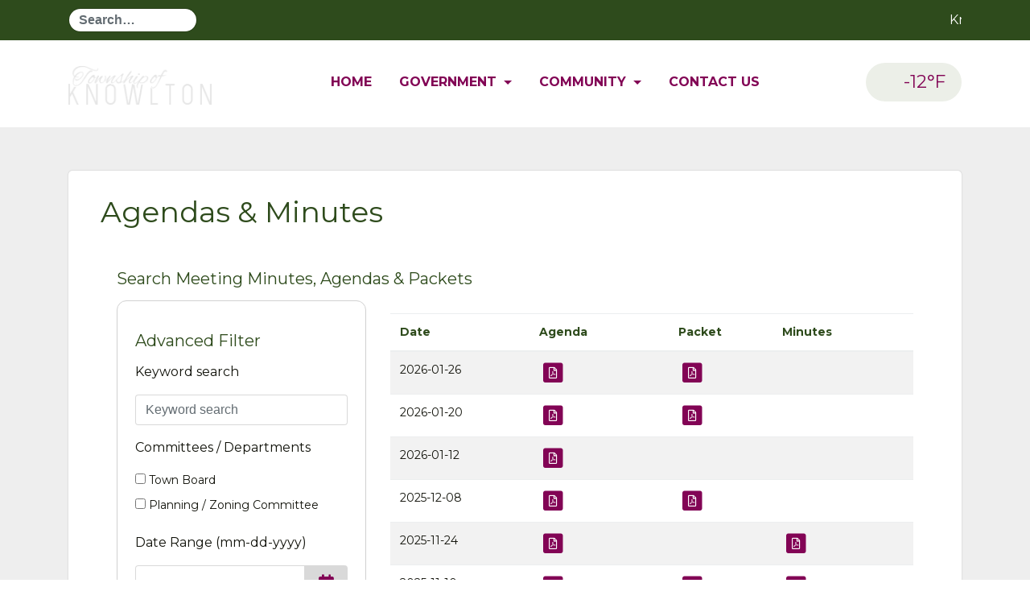

--- FILE ---
content_type: text/html; charset=UTF-8
request_url: https://townofknowltonwi.us/agendas-minutes/
body_size: 15018
content:
<!DOCTYPE html>
<html lang="en-US">
<head>
	<meta charset="UTF-8">
	<meta http-equiv="X-UA-Compatible" content="IE=edge">
	<meta name="viewport" content="width=device-width, initial-scale=1">
	<meta name="mobile-web-app-capable" content="yes">
	<meta name="apple-mobile-web-app-capable" content="yes">
	<meta name="apple-mobile-web-app-title"
	      content="Township of Knowlton - Mosinee, Wisconsin">
	<link rel="profile" href="https://gmpg.org/xfn/11">
	<link rel="pingback" href="https://townofknowltonwi.us/xmlrpc.php">
	<meta name='robots' content='index, follow, max-image-preview:large, max-snippet:-1, max-video-preview:-1' />

	<!-- This site is optimized with the Yoast SEO plugin v26.6 - https://yoast.com/wordpress/plugins/seo/ -->
	<title>Agendas &amp; Minutes - Township of Knowlton</title>
<link data-rocket-prefetch href="https://cdnjs.cloudflare.com" rel="dns-prefetch">
<link data-rocket-prefetch href="https://use.fontawesome.com" rel="dns-prefetch">
<link data-rocket-prefetch href="https://cdn.jsdelivr.net" rel="dns-prefetch">
<link data-rocket-prefetch href="https://www.googletagmanager.com" rel="dns-prefetch">
<link data-rocket-prefetch href="https://cdn.townweb.com" rel="dns-prefetch">
<link data-rocket-prefetch href="https://files.heygov.com" rel="dns-prefetch">
<link data-rocket-prefetch href="https://cdn.userway.org" rel="dns-prefetch"><link rel="preload" data-rocket-preload as="image" href="https://cdn.townweb.com/townofknowltonwi.us/wp-content/uploads/2021/01/knowlton2.png" imagesrcset="https://cdn.townweb.com/townofknowltonwi.us/wp-content/uploads/2021/01/knowlton2.png 1711w, https://cdn.townweb.com/townofknowltonwi.us/wp-content/uploads/2021/01/knowlton2-300x81.png 300w, https://cdn.townweb.com/townofknowltonwi.us/wp-content/uploads/2021/01/knowlton2-1024x276.png 1024w, https://cdn.townweb.com/townofknowltonwi.us/wp-content/uploads/2021/01/knowlton2-768x207.png 768w, https://cdn.townweb.com/townofknowltonwi.us/wp-content/uploads/2021/01/knowlton2-1536x415.png 1536w" imagesizes="(max-width: 1711px) 100vw, 1711px" fetchpriority="high">
	<link rel="canonical" href="https://townofknowltonwi.us/agendas-minutes/" />
	<meta property="og:locale" content="en_US" />
	<meta property="og:type" content="article" />
	<meta property="og:title" content="Agendas &amp; Minutes - Township of Knowlton" />
	<meta property="og:url" content="https://townofknowltonwi.us/agendas-minutes/" />
	<meta property="og:site_name" content="Township of Knowlton" />
	<meta property="article:modified_time" content="2024-11-25T16:16:25+00:00" />
	<meta name="twitter:card" content="summary_large_image" />
	<script type="application/ld+json" class="yoast-schema-graph">{"@context":"https://schema.org","@graph":[{"@type":"WebPage","@id":"https://townofknowltonwi.us/agendas-minutes/","url":"https://townofknowltonwi.us/agendas-minutes/","name":"Agendas & Minutes - Township of Knowlton","isPartOf":{"@id":"https://townofknowltonwi.us/#website"},"datePublished":"2024-11-25T16:07:18+00:00","dateModified":"2024-11-25T16:16:25+00:00","breadcrumb":{"@id":"https://townofknowltonwi.us/agendas-minutes/#breadcrumb"},"inLanguage":"en-US","potentialAction":[{"@type":"ReadAction","target":["https://townofknowltonwi.us/agendas-minutes/"]}]},{"@type":"BreadcrumbList","@id":"https://townofknowltonwi.us/agendas-minutes/#breadcrumb","itemListElement":[{"@type":"ListItem","position":1,"name":"Home","item":"https://townofknowltonwi.us/"},{"@type":"ListItem","position":2,"name":"Agendas &#038; Minutes"}]},{"@type":"WebSite","@id":"https://townofknowltonwi.us/#website","url":"https://townofknowltonwi.us/","name":"Township of Knowlton","description":"Mosinee, Wisconsin","publisher":{"@id":"https://townofknowltonwi.us/#organization"},"potentialAction":[{"@type":"SearchAction","target":{"@type":"EntryPoint","urlTemplate":"https://townofknowltonwi.us/?s={search_term_string}"},"query-input":{"@type":"PropertyValueSpecification","valueRequired":true,"valueName":"search_term_string"}}],"inLanguage":"en-US"},{"@type":"Organization","@id":"https://townofknowltonwi.us/#organization","name":"Township of Knowlton","url":"https://townofknowltonwi.us/","logo":{"@type":"ImageObject","inLanguage":"en-US","@id":"https://townofknowltonwi.us/#/schema/logo/image/","url":"https://cdn.townweb.com/townofknowltonwi.us/wp-content/uploads/2021/01/knowlton2.png","contentUrl":"https://cdn.townweb.com/townofknowltonwi.us/wp-content/uploads/2021/01/knowlton2.png","width":1711,"height":462,"caption":"Township of Knowlton"},"image":{"@id":"https://townofknowltonwi.us/#/schema/logo/image/"}}]}</script>
	<!-- / Yoast SEO plugin. -->


<link rel='dns-prefetch' href='//cdn.jsdelivr.net' />
<link rel='dns-prefetch' href='//cdnjs.cloudflare.com' />
<link rel='dns-prefetch' href='//use.fontawesome.com' />

<link rel="alternate" title="oEmbed (JSON)" type="application/json+oembed" href="https://townofknowltonwi.us/wp-json/oembed/1.0/embed?url=https%3A%2F%2Ftownofknowltonwi.us%2Fagendas-minutes%2F" />
<link rel="alternate" title="oEmbed (XML)" type="text/xml+oembed" href="https://townofknowltonwi.us/wp-json/oembed/1.0/embed?url=https%3A%2F%2Ftownofknowltonwi.us%2Fagendas-minutes%2F&#038;format=xml" />
<style id='wp-img-auto-sizes-contain-inline-css' type='text/css'>
img:is([sizes=auto i],[sizes^="auto," i]){contain-intrinsic-size:3000px 1500px}
/*# sourceURL=wp-img-auto-sizes-contain-inline-css */
</style>
<link rel='stylesheet' id='tw-alerts-styles-css' href='https://townofknowltonwi.us/wp-content/plugins/tw-alerts/assets/css/tw-alerts-style.css?ver=96d199ed9ea1824dc0d18b8dbb11c811' type='text/css' media='all' />
<style id='wp-emoji-styles-inline-css' type='text/css'>

	img.wp-smiley, img.emoji {
		display: inline !important;
		border: none !important;
		box-shadow: none !important;
		height: 1em !important;
		width: 1em !important;
		margin: 0 0.07em !important;
		vertical-align: -0.1em !important;
		background: none !important;
		padding: 0 !important;
	}
/*# sourceURL=wp-emoji-styles-inline-css */
</style>
<link rel='stylesheet' id='wp-block-library-css' href='https://townofknowltonwi.us/wp-includes/css/dist/block-library/style.min.css?ver=96d199ed9ea1824dc0d18b8dbb11c811' type='text/css' media='all' />
<style id='global-styles-inline-css' type='text/css'>
:root{--wp--preset--aspect-ratio--square: 1;--wp--preset--aspect-ratio--4-3: 4/3;--wp--preset--aspect-ratio--3-4: 3/4;--wp--preset--aspect-ratio--3-2: 3/2;--wp--preset--aspect-ratio--2-3: 2/3;--wp--preset--aspect-ratio--16-9: 16/9;--wp--preset--aspect-ratio--9-16: 9/16;--wp--preset--color--black: #000000;--wp--preset--color--cyan-bluish-gray: #abb8c3;--wp--preset--color--white: #ffffff;--wp--preset--color--pale-pink: #f78da7;--wp--preset--color--vivid-red: #cf2e2e;--wp--preset--color--luminous-vivid-orange: #ff6900;--wp--preset--color--luminous-vivid-amber: #fcb900;--wp--preset--color--light-green-cyan: #7bdcb5;--wp--preset--color--vivid-green-cyan: #00d084;--wp--preset--color--pale-cyan-blue: #8ed1fc;--wp--preset--color--vivid-cyan-blue: #0693e3;--wp--preset--color--vivid-purple: #9b51e0;--wp--preset--gradient--vivid-cyan-blue-to-vivid-purple: linear-gradient(135deg,rgb(6,147,227) 0%,rgb(155,81,224) 100%);--wp--preset--gradient--light-green-cyan-to-vivid-green-cyan: linear-gradient(135deg,rgb(122,220,180) 0%,rgb(0,208,130) 100%);--wp--preset--gradient--luminous-vivid-amber-to-luminous-vivid-orange: linear-gradient(135deg,rgb(252,185,0) 0%,rgb(255,105,0) 100%);--wp--preset--gradient--luminous-vivid-orange-to-vivid-red: linear-gradient(135deg,rgb(255,105,0) 0%,rgb(207,46,46) 100%);--wp--preset--gradient--very-light-gray-to-cyan-bluish-gray: linear-gradient(135deg,rgb(238,238,238) 0%,rgb(169,184,195) 100%);--wp--preset--gradient--cool-to-warm-spectrum: linear-gradient(135deg,rgb(74,234,220) 0%,rgb(151,120,209) 20%,rgb(207,42,186) 40%,rgb(238,44,130) 60%,rgb(251,105,98) 80%,rgb(254,248,76) 100%);--wp--preset--gradient--blush-light-purple: linear-gradient(135deg,rgb(255,206,236) 0%,rgb(152,150,240) 100%);--wp--preset--gradient--blush-bordeaux: linear-gradient(135deg,rgb(254,205,165) 0%,rgb(254,45,45) 50%,rgb(107,0,62) 100%);--wp--preset--gradient--luminous-dusk: linear-gradient(135deg,rgb(255,203,112) 0%,rgb(199,81,192) 50%,rgb(65,88,208) 100%);--wp--preset--gradient--pale-ocean: linear-gradient(135deg,rgb(255,245,203) 0%,rgb(182,227,212) 50%,rgb(51,167,181) 100%);--wp--preset--gradient--electric-grass: linear-gradient(135deg,rgb(202,248,128) 0%,rgb(113,206,126) 100%);--wp--preset--gradient--midnight: linear-gradient(135deg,rgb(2,3,129) 0%,rgb(40,116,252) 100%);--wp--preset--font-size--small: 13px;--wp--preset--font-size--medium: 20px;--wp--preset--font-size--large: 36px;--wp--preset--font-size--x-large: 42px;--wp--preset--spacing--20: 0.44rem;--wp--preset--spacing--30: 0.67rem;--wp--preset--spacing--40: 1rem;--wp--preset--spacing--50: 1.5rem;--wp--preset--spacing--60: 2.25rem;--wp--preset--spacing--70: 3.38rem;--wp--preset--spacing--80: 5.06rem;--wp--preset--shadow--natural: 6px 6px 9px rgba(0, 0, 0, 0.2);--wp--preset--shadow--deep: 12px 12px 50px rgba(0, 0, 0, 0.4);--wp--preset--shadow--sharp: 6px 6px 0px rgba(0, 0, 0, 0.2);--wp--preset--shadow--outlined: 6px 6px 0px -3px rgb(255, 255, 255), 6px 6px rgb(0, 0, 0);--wp--preset--shadow--crisp: 6px 6px 0px rgb(0, 0, 0);}:where(.is-layout-flex){gap: 0.5em;}:where(.is-layout-grid){gap: 0.5em;}body .is-layout-flex{display: flex;}.is-layout-flex{flex-wrap: wrap;align-items: center;}.is-layout-flex > :is(*, div){margin: 0;}body .is-layout-grid{display: grid;}.is-layout-grid > :is(*, div){margin: 0;}:where(.wp-block-columns.is-layout-flex){gap: 2em;}:where(.wp-block-columns.is-layout-grid){gap: 2em;}:where(.wp-block-post-template.is-layout-flex){gap: 1.25em;}:where(.wp-block-post-template.is-layout-grid){gap: 1.25em;}.has-black-color{color: var(--wp--preset--color--black) !important;}.has-cyan-bluish-gray-color{color: var(--wp--preset--color--cyan-bluish-gray) !important;}.has-white-color{color: var(--wp--preset--color--white) !important;}.has-pale-pink-color{color: var(--wp--preset--color--pale-pink) !important;}.has-vivid-red-color{color: var(--wp--preset--color--vivid-red) !important;}.has-luminous-vivid-orange-color{color: var(--wp--preset--color--luminous-vivid-orange) !important;}.has-luminous-vivid-amber-color{color: var(--wp--preset--color--luminous-vivid-amber) !important;}.has-light-green-cyan-color{color: var(--wp--preset--color--light-green-cyan) !important;}.has-vivid-green-cyan-color{color: var(--wp--preset--color--vivid-green-cyan) !important;}.has-pale-cyan-blue-color{color: var(--wp--preset--color--pale-cyan-blue) !important;}.has-vivid-cyan-blue-color{color: var(--wp--preset--color--vivid-cyan-blue) !important;}.has-vivid-purple-color{color: var(--wp--preset--color--vivid-purple) !important;}.has-black-background-color{background-color: var(--wp--preset--color--black) !important;}.has-cyan-bluish-gray-background-color{background-color: var(--wp--preset--color--cyan-bluish-gray) !important;}.has-white-background-color{background-color: var(--wp--preset--color--white) !important;}.has-pale-pink-background-color{background-color: var(--wp--preset--color--pale-pink) !important;}.has-vivid-red-background-color{background-color: var(--wp--preset--color--vivid-red) !important;}.has-luminous-vivid-orange-background-color{background-color: var(--wp--preset--color--luminous-vivid-orange) !important;}.has-luminous-vivid-amber-background-color{background-color: var(--wp--preset--color--luminous-vivid-amber) !important;}.has-light-green-cyan-background-color{background-color: var(--wp--preset--color--light-green-cyan) !important;}.has-vivid-green-cyan-background-color{background-color: var(--wp--preset--color--vivid-green-cyan) !important;}.has-pale-cyan-blue-background-color{background-color: var(--wp--preset--color--pale-cyan-blue) !important;}.has-vivid-cyan-blue-background-color{background-color: var(--wp--preset--color--vivid-cyan-blue) !important;}.has-vivid-purple-background-color{background-color: var(--wp--preset--color--vivid-purple) !important;}.has-black-border-color{border-color: var(--wp--preset--color--black) !important;}.has-cyan-bluish-gray-border-color{border-color: var(--wp--preset--color--cyan-bluish-gray) !important;}.has-white-border-color{border-color: var(--wp--preset--color--white) !important;}.has-pale-pink-border-color{border-color: var(--wp--preset--color--pale-pink) !important;}.has-vivid-red-border-color{border-color: var(--wp--preset--color--vivid-red) !important;}.has-luminous-vivid-orange-border-color{border-color: var(--wp--preset--color--luminous-vivid-orange) !important;}.has-luminous-vivid-amber-border-color{border-color: var(--wp--preset--color--luminous-vivid-amber) !important;}.has-light-green-cyan-border-color{border-color: var(--wp--preset--color--light-green-cyan) !important;}.has-vivid-green-cyan-border-color{border-color: var(--wp--preset--color--vivid-green-cyan) !important;}.has-pale-cyan-blue-border-color{border-color: var(--wp--preset--color--pale-cyan-blue) !important;}.has-vivid-cyan-blue-border-color{border-color: var(--wp--preset--color--vivid-cyan-blue) !important;}.has-vivid-purple-border-color{border-color: var(--wp--preset--color--vivid-purple) !important;}.has-vivid-cyan-blue-to-vivid-purple-gradient-background{background: var(--wp--preset--gradient--vivid-cyan-blue-to-vivid-purple) !important;}.has-light-green-cyan-to-vivid-green-cyan-gradient-background{background: var(--wp--preset--gradient--light-green-cyan-to-vivid-green-cyan) !important;}.has-luminous-vivid-amber-to-luminous-vivid-orange-gradient-background{background: var(--wp--preset--gradient--luminous-vivid-amber-to-luminous-vivid-orange) !important;}.has-luminous-vivid-orange-to-vivid-red-gradient-background{background: var(--wp--preset--gradient--luminous-vivid-orange-to-vivid-red) !important;}.has-very-light-gray-to-cyan-bluish-gray-gradient-background{background: var(--wp--preset--gradient--very-light-gray-to-cyan-bluish-gray) !important;}.has-cool-to-warm-spectrum-gradient-background{background: var(--wp--preset--gradient--cool-to-warm-spectrum) !important;}.has-blush-light-purple-gradient-background{background: var(--wp--preset--gradient--blush-light-purple) !important;}.has-blush-bordeaux-gradient-background{background: var(--wp--preset--gradient--blush-bordeaux) !important;}.has-luminous-dusk-gradient-background{background: var(--wp--preset--gradient--luminous-dusk) !important;}.has-pale-ocean-gradient-background{background: var(--wp--preset--gradient--pale-ocean) !important;}.has-electric-grass-gradient-background{background: var(--wp--preset--gradient--electric-grass) !important;}.has-midnight-gradient-background{background: var(--wp--preset--gradient--midnight) !important;}.has-small-font-size{font-size: var(--wp--preset--font-size--small) !important;}.has-medium-font-size{font-size: var(--wp--preset--font-size--medium) !important;}.has-large-font-size{font-size: var(--wp--preset--font-size--large) !important;}.has-x-large-font-size{font-size: var(--wp--preset--font-size--x-large) !important;}
/*# sourceURL=global-styles-inline-css */
</style>

<style id='classic-theme-styles-inline-css' type='text/css'>
/*! This file is auto-generated */
.wp-block-button__link{color:#fff;background-color:#32373c;border-radius:9999px;box-shadow:none;text-decoration:none;padding:calc(.667em + 2px) calc(1.333em + 2px);font-size:1.125em}.wp-block-file__button{background:#32373c;color:#fff;text-decoration:none}
/*# sourceURL=/wp-includes/css/classic-themes.min.css */
</style>
<link rel='stylesheet' id='fl-builder-layout-10219-css' href='https://townofknowltonwi.us/wp-content/uploads/bb-plugin/cache/10219-layout.css?ver=f4219c59cf27d6b4d61f74b1998c3c87' type='text/css' media='all' />
<link rel='stylesheet' id='heygov-site-css' href='https://townofknowltonwi.us/wp-content/plugins/heygov/assets/css/heygov-site.css?ver=1.7.1' type='text/css' media='all' />
<link rel='stylesheet' id='meeting-site-css-css' href='https://townofknowltonwi.us/wp-content/plugins/tw-meeting-repository/assets/css/twd-meeting-style.css?ver=2.0.1' type='text/css' media='all' />
<link rel='stylesheet' id='datetime-css-css' href='https://townofknowltonwi.us/wp-content/plugins/tw-meeting-repository/assets/vendor/accdc/calendar-styles.css?ver=2.0.1' type='text/css' media='all' />
<link rel='stylesheet' id='twd-subscriber-notification-css' href='https://townofknowltonwi.us/wp-content/plugins/tw-subscriber-notifications/assets/css/twd-subscriber-notification.css?ver=96d199ed9ea1824dc0d18b8dbb11c811' type='text/css' media='all' />
<link rel='stylesheet' id='understrap-styles-css' href='https://townofknowltonwi.us/wp-content/themes/twt2019/css/theme.min.css?ver=1.1.8' type='text/css' media='all' />
<link rel='stylesheet' id='owl-carousel-styles-css' href='https://cdnjs.cloudflare.com/ajax/libs/OwlCarousel2/2.3.4/assets/owl.carousel.min.css?ver=96d199ed9ea1824dc0d18b8dbb11c811' type='text/css' media='all' />
<link rel='stylesheet' id='bfa-font-awesome-css' href='https://use.fontawesome.com/releases/v5.15.4/css/all.css?ver=2.0.3' type='text/css' media='all' />
<link rel='stylesheet' id='bfa-font-awesome-v4-shim-css' href='https://use.fontawesome.com/releases/v5.15.4/css/v4-shims.css?ver=2.0.3' type='text/css' media='all' />
<style id='bfa-font-awesome-v4-shim-inline-css' type='text/css'>

			@font-face {
				font-family: 'FontAwesome';
				src: url('https://use.fontawesome.com/releases/v5.15.4/webfonts/fa-brands-400.eot'),
				url('https://use.fontawesome.com/releases/v5.15.4/webfonts/fa-brands-400.eot?#iefix') format('embedded-opentype'),
				url('https://use.fontawesome.com/releases/v5.15.4/webfonts/fa-brands-400.woff2') format('woff2'),
				url('https://use.fontawesome.com/releases/v5.15.4/webfonts/fa-brands-400.woff') format('woff'),
				url('https://use.fontawesome.com/releases/v5.15.4/webfonts/fa-brands-400.ttf') format('truetype'),
				url('https://use.fontawesome.com/releases/v5.15.4/webfonts/fa-brands-400.svg#fontawesome') format('svg');
			}

			@font-face {
				font-family: 'FontAwesome';
				src: url('https://use.fontawesome.com/releases/v5.15.4/webfonts/fa-solid-900.eot'),
				url('https://use.fontawesome.com/releases/v5.15.4/webfonts/fa-solid-900.eot?#iefix') format('embedded-opentype'),
				url('https://use.fontawesome.com/releases/v5.15.4/webfonts/fa-solid-900.woff2') format('woff2'),
				url('https://use.fontawesome.com/releases/v5.15.4/webfonts/fa-solid-900.woff') format('woff'),
				url('https://use.fontawesome.com/releases/v5.15.4/webfonts/fa-solid-900.ttf') format('truetype'),
				url('https://use.fontawesome.com/releases/v5.15.4/webfonts/fa-solid-900.svg#fontawesome') format('svg');
			}

			@font-face {
				font-family: 'FontAwesome';
				src: url('https://use.fontawesome.com/releases/v5.15.4/webfonts/fa-regular-400.eot'),
				url('https://use.fontawesome.com/releases/v5.15.4/webfonts/fa-regular-400.eot?#iefix') format('embedded-opentype'),
				url('https://use.fontawesome.com/releases/v5.15.4/webfonts/fa-regular-400.woff2') format('woff2'),
				url('https://use.fontawesome.com/releases/v5.15.4/webfonts/fa-regular-400.woff') format('woff'),
				url('https://use.fontawesome.com/releases/v5.15.4/webfonts/fa-regular-400.ttf') format('truetype'),
				url('https://use.fontawesome.com/releases/v5.15.4/webfonts/fa-regular-400.svg#fontawesome') format('svg');
				unicode-range: U+F004-F005,U+F007,U+F017,U+F022,U+F024,U+F02E,U+F03E,U+F044,U+F057-F059,U+F06E,U+F070,U+F075,U+F07B-F07C,U+F080,U+F086,U+F089,U+F094,U+F09D,U+F0A0,U+F0A4-F0A7,U+F0C5,U+F0C7-F0C8,U+F0E0,U+F0EB,U+F0F3,U+F0F8,U+F0FE,U+F111,U+F118-F11A,U+F11C,U+F133,U+F144,U+F146,U+F14A,U+F14D-F14E,U+F150-F152,U+F15B-F15C,U+F164-F165,U+F185-F186,U+F191-F192,U+F1AD,U+F1C1-F1C9,U+F1CD,U+F1D8,U+F1E3,U+F1EA,U+F1F6,U+F1F9,U+F20A,U+F247-F249,U+F24D,U+F254-F25B,U+F25D,U+F267,U+F271-F274,U+F279,U+F28B,U+F28D,U+F2B5-F2B6,U+F2B9,U+F2BB,U+F2BD,U+F2C1-F2C2,U+F2D0,U+F2D2,U+F2DC,U+F2ED,U+F328,U+F358-F35B,U+F3A5,U+F3D1,U+F410,U+F4AD;
			}
		
/*# sourceURL=bfa-font-awesome-v4-shim-inline-css */
</style>
<script type="text/javascript" src="https://townofknowltonwi.us/wp-includes/js/jquery/jquery.min.js?ver=3.7.1" id="jquery-core-js"></script>
<script type="text/javascript" src="https://townofknowltonwi.us/wp-includes/js/jquery/jquery-migrate.min.js?ver=3.4.1" id="jquery-migrate-js"></script>
<script type="text/javascript" src="https://townofknowltonwi.us/wp-content/plugins/tw-alerts/assets/js/tw-alerts-left-js.js?ver=96d199ed9ea1824dc0d18b8dbb11c811" id="tw-alerts-left-js-js"></script>
<script type="text/javascript" id="vuejs-js-extra">
/* <![CDATA[ */
var TwMeetingRepo = {"apiUrl":"https://townofknowltonwi.us/wp-json/","twRepoVisibleFields":{"title":0,"meeting_date":1,"agenda":1,"agenda_packet":1,"meeting_minutes":1,"audio":0,"video":0,"additional_documents":1,"notes":1},"perPage":"10"};
//# sourceURL=vuejs-js-extra
/* ]]> */
</script>
<script type="text/javascript" src="https://cdn.jsdelivr.net/npm/vue@2.5.22/dist/vue.min.js?ver=2.5.22" id="vuejs-js"></script>
<script type="text/javascript" src="https://townofknowltonwi.us/wp-content/plugins/tw-meeting-repository/assets/vendor/accdc/Acc.DC.API.js?ver=2.0.1" id="datetimejs-js"></script>
<script type="text/javascript" src="https://townofknowltonwi.us/wp-content/plugins/tw-meeting-repository/assets/vendor/accdc/calendar_generator.js?ver=2.0.1" id="datetime-calendar-js-js"></script>
<script type="text/javascript" src="https://townofknowltonwi.us/wp-content/plugins/tw-meeting-repository/assets/js/jquery.mask.min.js?ver=2.0.1" id="jquery-mask-js-js"></script>
<link rel="https://api.w.org/" href="https://townofknowltonwi.us/wp-json/" /><link rel="alternate" title="JSON" type="application/json" href="https://townofknowltonwi.us/wp-json/wp/v2/pages/10219" />
		<!-- GA Google Analytics @ https://m0n.co/ga -->
		<script async src="https://www.googletagmanager.com/gtag/js?id=G-FCKHP990Z8"></script>
		<script>
			window.dataLayer = window.dataLayer || [];
			function gtag(){dataLayer.push(arguments);}
			gtag('js', new Date());
			gtag('config', 'G-FCKHP990Z8');
		</script>

	
	<style id="tw-custom-css" type="text/css">
	@media screen and (min-width: 992px) {
	  html {
	    font-size: 16px;
	  }
	  body {
	    color: #11120a;
	    	  }
		h2 {
	     font-size: 36px;
	  }
		h3, .homepage-events h3, .homepage-subscribe h3, .homepage-posts h3, .homepage-content h3, .footer-main h3 {
	     font-size: 36px;
	  }
	}

	@media screen and (max-width: 991px) {
	  html {
	    font-size: 16px;
	  }
	  body {
	    color: #11120a;
	    	  }
		h2 {
	     font-size: 36px;
	  }
		h3, .homepage-events h3, .homepage-subscribe h3, .homepage-posts h3, .homepage-content h3, .footer-main h3 {
	     font-size: 36px;
	  }
	}

	@media screen and (max-width: 767px) {
	  html {
	    font-size: 16px;
	  }
	  body {
	    color: #11120a;
	    	  }
		h2 {
	    font-size: 36px;
	  }
	  h3, .homepage-events h3, .homepage-subscribe h3, .homepage-posts h3, .homepage-content h3, .footer-main h3 {
	    font-size: 36px;
	  }
	}
  .homepage-intro {
    background-attachment: fixed;
		background-position-x: center;
		background-position-y: top;
  }

		.homepage-menu {
		background-color: rgba(0,0,0,0);
					background: -moz-linear-gradient(top, rgba(0,0,0,0), #222222);
			background: -webkit-linear-gradient(top, rgba(0,0,0,0), #222222);
			background: linear-gradient(to bottom, rgba(0,0,0,0), #222222);
			filter: progid:DXImageTransform.Microsoft.gradient( startColorstr='rgba(0,0,0,0)', endColorstr='#222222',GradientType=0 );
			}

      .homepage-intro {
      background-image: url(https://cdn.townweb.com/townofknowltonwi.us/wp-content/uploads/2021/01/cropped-pexels-mabel-amber-133682-scaled-2.jpg);
    }
  
  .header-main, .homepage-intro {
    background-color: #2e4b1c;
  }
	.homepage-posts .article-thumbnail, .homepage-events .article-thumbnail{
		background-color: #2e4b1c;
	}
	.tw_alerts_header{
		background-color: #2e4b1c;
	}
	.static-menu-btn i{
		color: #2e4b1c;
	}

  .header-main:before, .homepage-intro:before {
    opacity: 0.2;
  }

	@media (min-width:768px) {
	  .header-main .navbar-nav .nav-link {
	    font-size: 1rem;
	  }
	}

  h1, h2, h3, h4, h5, h6,
  th, dt, strong, a {
    color: #2e4b1c;
  }
  a:hover, .homepage-events .events-calendar .event-item .entry-meta {
    color: #820455;
  }
	.homepage-side-menu li a i, .back-to-top i{
		background: #ecefe8;;
		color: #820455;
	}
	.homepage-events .events-calendar .events-table td.current-day{
		background: #820455;
	}
	.owl-dots .active{
		background: #820455 !important;
	}

  .header-main .menu-show,
  .header-main .logo .navbar-brand,
  .header-main .navbar-nav .nav-link,
  .homepage-intro .city-badge .navbar-brand,
  .homepage-intro .homepage-widgets .widget,
  .homepage-intro .homepage-widgets .widget .widget-title,
  .homepage-intro .homepage-widgets .widget_tw-weather .nav .nav-link,
  .homepage-intro .homepage-widgets .widget_tw-weather .today {
    color: blank;
  }

  .header-main .header-widgets .widget_search input {
    background: #ecefe8;
		border-color: #ecefe8;
  }

	.header-main .header-widgets .widget_search input::placeholder {
  	color: #2e4b1c !important;
  	opacity: 1; /* Firefox */
	}
  .header-main .header-widgets .widget,
  .header-main .header-widgets .widget_search input:focus {
    background-color: #ecefe8;
		border-color: #ecefe8;
  }

	.header-static-color .logo .navbar-brand, .header-static-color .navbar-nav .nav-link:focus, .navbar-nav .menu-hide .nav-link:focus, .header-static-color .navbar-nav .nav-link{
		color: #820455;
	}

	.header-static-color{
		background: #fff;
		background-color: #ffffff;
	}

  .btn-primary {
    border-color: #820455;
  }
  .homepage-posts .posts-navigation li.active, .btn-primary {
    background-color: #820455;
  }
  </style>

  
	<link rel="icon" href="https://cdn.townweb.com/townofknowltonwi.us/wp-content/uploads/2016/11/cropped-favicon-1-32x32.png" sizes="32x32" />
<link rel="icon" href="https://cdn.townweb.com/townofknowltonwi.us/wp-content/uploads/2016/11/cropped-favicon-1-192x192.png" sizes="192x192" />
<link rel="apple-touch-icon" href="https://cdn.townweb.com/townofknowltonwi.us/wp-content/uploads/2016/11/cropped-favicon-1-180x180.png" />
<meta name="msapplication-TileImage" content="https://cdn.townweb.com/townofknowltonwi.us/wp-content/uploads/2016/11/cropped-favicon-1-270x270.png" />
		<style type="text/css" id="wp-custom-css">
			.tooltip strong{
	color:white;
}
 .menu-position-top .homepage-intro {
padding-top: 10rem;
}
.homepage-intro .city-badge {
padding-top: 5rem;
padding-bottom: 5rem;
}
.homepage-intro .city-badge img {
max-width:450px
}
a:link{
	color: #820455;
}		</style>
		<style id="kirki-inline-styles">.header-main .dropdown-menu .nav-link{color:#ffffff !important;}.header-main .dropdown-menu{background:#2e4b1c;}.header-main .dropdown-submenu .dropdown-menu{background:#2e4b1c !important;}#homepage-nav .menu-item{color:#ffffff;}#homepage-nav .menu-item a{color:#ffffff;}.homepage-posts{background-color:#ffffff;}.homepage-post-items article .entry-wrap{background-color:#ecefe8;}.homepage-events .event-item .event-item-card{background-color:#ecefe8;}.homepage-post-items article{background-color:#ecefe8;}.homepage-events article{background-color:#ecefe8;}.homepage-posts h3{color:#2e4b1c;}.homepage-events{background-color:#ffffff;}.homepage-events .events-calendar{background-color:#ecefe8;}.homepage-events h3{color:#2e4b1c;}.homepage-content{background:#ffffff;}.homepage-content h2{color:#2e4b1c;}.homepage-content h3{color:#2e4b1c;}.homepage-content h4{color:#2e4b1c;}.footer-main{background:#ecefe8;}.footer-main h3{color:#2e4b1c;}.footer-main{color:#2e4b1c;}.homepage-subscribe{background:#ffffff;}.homepage-subscribe h3{color:#2e4b1c;}.homepage-subscribe .social-icons li a{color:#2e4b1c;}.homepage-subscribe .subscribe-button{background:#2e4b1c;}</style>				<style>
		.homepage-side-menu, .back-to-top{right: 14px;}
		</style>
					<style>
			.hide-logo .header-main .logo{
				opacity: 1;
				margin-left: initial;
			}
			.wrapper {
			    padding-top: 30px;
					background:#eee;
			}
		</style>
	<meta name="generator" content="WP Rocket 3.20.2" data-wpr-features="wpr_preconnect_external_domains wpr_oci wpr_desktop" /></head>

<body class="wp-singular page-template page-template-page-templates page-template-fullwidthpage page-template-page-templatesfullwidthpage-php page page-id-10219 wp-custom-logo wp-theme-twt2019  menu-position-top fl-builder fl-builder-2-9-4-2 fl-no-js group-blog">

			<div  class="tw_alerts_header">
			<div  class="container">
				<div  class="row">
											<div class="header-widgets  col-lg-2 col-md-3 col-sm-4 col-5">
							<div id="search-7" class="widget widget_search"><form method="get" id="searchform" action="https://townofknowltonwi.us/" role="search">
	<label class="assistive-text sr-only" for="s">Search</label>
	<div class="input-group">
		<input class="field form-control" id="s" name="s" type="search" placeholder="Search&hellip;">
		<span class="input-group-btn">
			<input class="submit btn btn-primary" id="searchsubmit" type="submit" value="Search">
	</span>
	</div>
</form>
</div>						</div>
					
					<div class="col-lg-10 col-md-12">
						<div class="scroll-lefts">
							
		          																	<p class="marquee">Knowlton Compost Site: The compost site accepts grass clippings, pine needles, leaves, small branches, NO large branches, logs or stumps and NO garbage. The site is approximately 2.5 miles east of Hwy. DB on Hwy. C on the North side, and open Wedesdays, Saturdays and Sundays from 9 am to 4 pm, 2nd week of April thru the 2nd week of November. </p>

															
							
						</div>
					</div>

									</div>
			</div>
		</div>
		<header  class="header-main  header-static-color">

    <div  class="container">

      <div  class="header-container">

        <div class="logo">
                      <a href="https://townofknowltonwi.us/" class="navbar-brand custom-logo-link" rel="home"><img width="1711" height="462" src="https://cdn.townweb.com/townofknowltonwi.us/wp-content/uploads/2021/01/knowlton2.png" class="img-responsive" alt="Township of Knowlton" decoding="async" fetchpriority="high" srcset="https://cdn.townweb.com/townofknowltonwi.us/wp-content/uploads/2021/01/knowlton2.png 1711w, https://cdn.townweb.com/townofknowltonwi.us/wp-content/uploads/2021/01/knowlton2-300x81.png 300w, https://cdn.townweb.com/townofknowltonwi.us/wp-content/uploads/2021/01/knowlton2-1024x276.png 1024w, https://cdn.townweb.com/townofknowltonwi.us/wp-content/uploads/2021/01/knowlton2-768x207.png 768w, https://cdn.townweb.com/townofknowltonwi.us/wp-content/uploads/2021/01/knowlton2-1536x415.png 1536w" sizes="(max-width: 1711px) 100vw, 1711px" /></a>                  </div>

        <div id="exCollapsingNavbar" class="navbar-toggleable-md exCollapsingNavbar"><ul id="main-menu" class="nav navbar-nav clearfix"><li id="menu-item-42" class="menu-item menu-item-type-post_type menu-item-object-page menu-item-home nav-item menu-item-42"><a title="Home" href="https://townofknowltonwi.us/" class="nav-link">Home</a></li>
<li id="menu-item-930" class="menu-item menu-item-type-post_type menu-item-object-page current-menu-ancestor current-menu-parent current_page_parent current_page_ancestor menu-item-has-children nav-item menu-item-930 dropdown"><a title="Government" href="#" data-toggle="dropdown" class="nav-link dropdown-toggle">Government <span class="caret"></span></a>
<ul class=" dropdown-menu" role="menu">
	<li id="menu-item-10227" class="menu-item menu-item-type-post_type menu-item-object-page current-menu-item page_item page-item-10219 current_page_item nav-item menu-item-10227 active"><a title="Agendas &#038; Minutes" href="https://townofknowltonwi.us/agendas-minutes/" class="nav-link">Agendas &#038; Minutes</a></li>
	<li id="menu-item-8798" class="menu-item menu-item-type-post_type menu-item-object-page nav-item menu-item-8798"><a title="Budget" href="https://townofknowltonwi.us/budget/" class="nav-link">Budget</a></li>
	<li id="menu-item-7857" class="menu-item menu-item-type-post_type menu-item-object-page nav-item menu-item-7857"><a title="Calendar" href="https://townofknowltonwi.us/calendar/" class="nav-link">Calendar</a></li>
	<li id="menu-item-7858" class="menu-item menu-item-type-post_type menu-item-object-page nav-item menu-item-7858"><a title="Election Information" href="https://townofknowltonwi.us/election-information/" class="nav-link">Election Information</a></li>
	<li id="menu-item-917" class="menu-item menu-item-type-post_type menu-item-object-page nav-item menu-item-917"><a title="News &#038; Notices" href="https://townofknowltonwi.us/news-and-notices/" class="nav-link">News &#038; Notices</a></li>
	<li id="menu-item-7860" class="menu-item menu-item-type-post_type menu-item-object-page nav-item menu-item-7860"><a title="Ordinances &#038; Resolutions" href="https://townofknowltonwi.us/ordinances-resolutions/" class="nav-link">Ordinances &#038; Resolutions</a></li>
	<li id="menu-item-8799" class="menu-item menu-item-type-post_type menu-item-object-page nav-item menu-item-8799"><a title="Planning &#038; Zoning Committee" href="https://townofknowltonwi.us/planning-zoning-committee/" class="nav-link">Planning &#038; Zoning Committee</a></li>
	<li id="menu-item-8800" class="menu-item menu-item-type-post_type menu-item-object-page nav-item menu-item-8800"><a title="Town Board" href="https://townofknowltonwi.us/town-board/" class="nav-link">Town Board</a></li>
</ul>
</li>
<li id="menu-item-7862" class="menu-item menu-item-type-post_type menu-item-object-page menu-item-has-children nav-item menu-item-7862 dropdown"><a title="Community" href="#" data-toggle="dropdown" class="nav-link dropdown-toggle">Community <span class="caret"></span></a>
<ul class=" dropdown-menu" role="menu">
	<li id="menu-item-8801" class="menu-item menu-item-type-post_type menu-item-object-page nav-item menu-item-8801"><a title="Dog License" href="https://townofknowltonwi.us/dog-license/" class="nav-link">Dog License</a></li>
	<li id="menu-item-7864" class="menu-item menu-item-type-post_type menu-item-object-page nav-item menu-item-7864"><a title="Links" href="https://townofknowltonwi.us/links/" class="nav-link">Links</a></li>
	<li id="menu-item-7861" class="menu-item menu-item-type-post_type menu-item-object-page nav-item menu-item-7861"><a title="Forms &#038; Permits" href="https://townofknowltonwi.us/forms-permits/" class="nav-link">Forms &#038; Permits</a></li>
	<li id="menu-item-7859" class="menu-item menu-item-type-post_type menu-item-object-page nav-item menu-item-7859"><a title="Frequently Asked Questions" href="https://townofknowltonwi.us/frequently-asked-questions/" class="nav-link">Frequently Asked Questions</a></li>
	<li id="menu-item-8796" class="menu-item menu-item-type-post_type menu-item-object-page nav-item menu-item-8796"><a title="Photos" href="https://townofknowltonwi.us/photos/" class="nav-link">Photos</a></li>
	<li id="menu-item-8797" class="menu-item menu-item-type-post_type menu-item-object-page nav-item menu-item-8797"><a title="Township Maps" href="https://townofknowltonwi.us/township-maps/" class="nav-link">Township Maps</a></li>
	<li id="menu-item-7865" class="menu-item menu-item-type-post_type menu-item-object-page nav-item menu-item-7865"><a title="Subscribe to Updates" href="https://townofknowltonwi.us/subscribe-to-updates/" class="nav-link">Subscribe to Updates</a></li>
</ul>
</li>
<li id="menu-item-37" class="menu-item menu-item-type-post_type menu-item-object-page nav-item menu-item-37"><a title="Contact Us" href="https://townofknowltonwi.us/contact-us/" class="nav-link">Contact Us</a></li>
</ul></div>
                  <div class="header-widgets hidden-lg-down">
            <div id="tw-weather-3" class="widget widget_tw-weather"><h3 class="widget-title">TEST TW WEATHER</h3>
      <!-- Nav tabs -->
      <ul class="nav nav-tabs d-none" role="tablist">
        <li class="nav-item">
          <a class="nav-link active" data-toggle="tab" href="#today-6973d5d4e553a" role="tab">Today</a>
        </li>
        <li class="nav-item">
          <a class="nav-link" data-toggle="tab" href="#week-6973d5d4e553a" role="tab">Week</a>
        </li>
                  <li class="nav-item">
            <a class="nav-link" href="https://townofknowltonwi.us/weather-in-your-area/">Detailed</a>
          </li>
              </ul>

      <!-- Tab panes -->
      <div class="tab-content">
        <div class="tab-pane active show" id="today-6973d5d4e553a" role="tabpanel" aria-expanded="true">
          <a href="https://townofknowltonwi.us/weather-in-your-area/" class="today" title="Mostly Sunny">              <canvas width="10" height="10" class="icon-weather" data-icon="https://api.weather.gov/icons/land/day/cold?size=small"></canvas>
              -12°F
              </a>        </div>
        <div class="tab-pane" id="week-6973d5d4e553a" role="tabpanel" aria-expanded="false">
          <ul class="week">
                          <li>
                                  Today
                
                <canvas class="icon-weather" data-icon="https://api.weather.gov/icons/land/day/cold?size=medium"></canvas>
                -11°F
              </li>
                          <li>
                                  Sat                
                <canvas class="icon-weather" data-icon="https://api.weather.gov/icons/land/day/cold?size=medium"></canvas>
                -2°F
              </li>
                          <li>
                                  Sun                
                <canvas class="icon-weather" data-icon="https://api.weather.gov/icons/land/day/cold?size=medium"></canvas>
                5°F
              </li>
                          <li>
                                  Mon                
                <canvas class="icon-weather" data-icon="https://api.weather.gov/icons/land/day/cold?size=medium"></canvas>
                5°F
              </li>
                          <li>
                                  Tue                
                <canvas class="icon-weather" data-icon="https://api.weather.gov/icons/land/day/cold?size=medium"></canvas>
                9°F
              </li>
                          <li>
                                  Wed                
                <canvas class="icon-weather" data-icon="https://api.weather.gov/icons/land/day/cold?size=medium"></canvas>
                7°F
              </li>
                          <li>
                                  Thu                
                <canvas class="icon-weather" data-icon="https://api.weather.gov/icons/land/day/cold?size=medium"></canvas>
                10°F
              </li>
                      </ul>
        </div>
      </div>

      <script>
        jQuery(function($) {

          $('.widget_tw-weather:not(.has-skycons), .tw-weather-table:not(.has-skycons)').each(function() {
            $(this).addClass('has-skycons');
            var skycons;

            $(this).find('.icon-weather').each(function() {
              var icon = $(this),
                parent = icon.parent(),
                fontSize = parent.css('font-size');

              if (!skycons) {
                skycons = new Skycons({
                  color: parent.css('color')
                });
              }

              icon.attr('width', fontSize).attr('height', fontSize);
              skycons.add(icon[0], icon.data('icon'));
            });
            skycons.play();

          });

        });
      </script>

    </div>          </div>
        
				<button class="menu-show btn btn-link hidden-lg-up static-menu-btn"><i class="fa fa-bars"></i></button>

      </div>

    </div>

  </header>

  
  <div  class="hfeed site" id="page">

<div  class="wrapper" id="full-width-page-wrapper">

	<div  class="container" id="content">

		<div class="row">

			<div class="col-md-12 content-area" id="primary">

				<main class="site-main" id="main" role="main">

					
						<article class="post-10219 page type-page status-publish hentry" id="post-10219">

  
  <div class="entry-wrap">

  	<header class="entry-header">
  		<h2 class="entry-title">Agendas &#038; Minutes</h2>  	</header><!-- .entry-header -->

  	<div class="entry-content">

  		<div class="fl-builder-content fl-builder-content-10219 fl-builder-content-primary fl-builder-global-templates-locked" data-post-id="10219"><div class="fl-row fl-row-fixed-width fl-row-bg-none fl-node-oq9i8zt5fxwu fl-row-default-height fl-row-align-center" data-node="oq9i8zt5fxwu">
	<div class="fl-row-content-wrap">
						<div class="fl-row-content fl-row-fixed-width fl-node-content">
		
<div class="fl-col-group fl-node-8gxm5sucqnap" data-node="8gxm5sucqnap">
			<div class="fl-col fl-node-jf9snpwm71xq fl-col-bg-color" data-node="jf9snpwm71xq">
	<div class="fl-col-content fl-node-content"><div class="fl-module fl-module-rich-text fl-node-jorpctmx274h" data-node="jorpctmx274h">
	<div class="fl-module-content fl-node-content">
		<div class="fl-rich-text">
	<p>
<h5>Search Meeting Minutes, Agendas & Packets</h5>

<div class="row rep_meeting_homepage">
	<div class="col-sm-12 col-md-5 col-lg-4">
		<form action="javascript:void(null);" id="homepage-advanced-filter">
			<h5>Advanced Filter</h5>

			<div class="form-group">
				<p class="control-label">Keyword search</p>
				<input type="text" class="form-control" id="keyword-search" name="keyword-search" placeholder="Keyword search" />
			</div>

			<div class="form-group">
				<p>Committees / Departments</p>
									<div class="checkbox">
						<label>
							<input name="category" type="checkbox" value="14" aria-label="Town Board category">
							Town Board						</label>
					</div>
									<div class="checkbox">
						<label>
							<input name="category" type="checkbox" value="38" aria-label="Planning / Zoning Committee category">
							Planning / Zoning Committee						</label>
					</div>
							</div>

			<div class="form-group">
				<p class="control-label">Date Range (mm-dd-yyyy)</p>
				<div class="calendar-container">
					<input type="text" name="date-start" id="js-date-start" class="form-control" aria-label="Input start date in format month-day-year" placeholder="From" />
					<a role="button" href="#" id="js-date-btn-start" aria-label="Click for calendar"><i class="fa fa-calendar fa-lg"></i></a>
					<div style="clear:both"></div>
				</div>
				<div class="calendar-container">
					<input type="text" name="date-end" id="js-date-end" class="form-control" aria-label="Input end date in format month-day-year" placeholder="To" />
					<a role="button" href="#" id="js-date-btn-end" aria-label="Click for calendar"><i class="fa fa-calendar fa-lg"></i></a>
					<div style="clear:both"></div>
				</div>
			</div>

			<p class="text-center">
				<button class="button btn btn-primary btn-sm btn-block js-meeting-repo-search" aria-label="Search agendas & minutes" v-on:click="loadCategoryRepos()">Search</button>
			</p>
		</form>
	</div>

	<div class="col-sm-12 col-md-7 col-lg-8" id="twd-rep-search">

		<p class="text-center" v-show="load"><i class="fa fa-spin fa-spinner fa-2x"></i></p>

		<div v-if="!load">
			<table v-if="posts.length > 0" class="table table-striped twd-table tw-meeting-repo-table">
				<thead>
					<tr>
						<th v-show="visibleFields.title" class="title-column">Name</th>
						<th v-show="visibleFields.meeting_date" class="meeting-date-column">Date</th>
						<th v-show="visibleFields.agenda" class="agenda-column">Agenda</th>
						<th v-show="visibleFields.agenda_packet" class="agenda-packet-column">Packet</th>
						<th v-show="visibleFields.meeting_minutes" class="meeting-minutes-column">Minutes</th>
						<th v-show="visibleFields.audio" class="audio-column">Audio</th>
						<th v-show="visibleFields.video" class="video-column">Video</th>
					</tr>
				</thead>
				<tbody>
					<tr v-for="agenda in posts">
						<td v-show="visibleFields.title" class="title-column">
							<span v-html="agenda.title.rendered"></span>
						</td>
						<td class="meeting-date-column">{{ agenda.meeting_date | formatMeetingDate('0') }}</td>
						<td v-show="visibleFields.agenda" class="agenda-column">
							<a v-if="agenda.agenda" :href="agenda.agenda.guid" target="_blank" v-bind:aria-label="'Download PDF Agenda for ' + agenda.title.rendered + ' ' + agenda.meeting_date ">
								<span class="fa-stack fa-1x">
									<i class="fa fa-square fa-stack-2x"></i>
									<i class="fa fa-file-pdf-o fa-stack-1x fa-inverse"></i>
								</span>
							</a>
						</td>
						<td v-show="visibleFields.agenda_packet" class="agenda-packet-column">
							<a v-if="agenda.agenda_pack" :href="agenda.agenda_pack.guid" target="_blank" v-bind:aria-label="'Download PDF Packet for ' + agenda.title.rendered + ' ' + agenda.meeting_date ">
								<span class="fa-stack fa-1x">
									<i class="fa fa-square fa-stack-2x"></i>
									<i class="fa fa-file-pdf-o fa-stack-1x fa-inverse"></i>
								</span>
							</a>
						</td>
						<td v-show="visibleFields.meeting_minutes" class="meeting-minutes-column">
							<a v-if="agenda.meeting_minutes" :href="agenda.meeting_minutes.guid" target="_blank" v-bind:aria-label="'Download PDF Minutes for ' + agenda.title.rendered + ' ' + agenda.meeting_date ">
								<span class="fa-stack fa-1x">
									<i class="fa fa-square fa-stack-2x"></i>
									<i class="fa fa-file-pdf-o fa-stack-1x fa-inverse"></i>
								</span>
							</a>
						</td>
						<td v-show="visibleFields.audio" class="audio-column">
							<a v-if="agenda.sound" :href="agenda.sound" target="_blank" v-bind:aria-label="'Download Audio for ' + agenda.title.rendered + ' ' + agenda.meeting_date "><i class="fa fa-play-circle fa-2x" aria-hidden="true"></i></a>
						</td>
						<td v-show="visibleFields.video" class="video-column">
							<a v-if="agenda.video" :href="agenda.video" target="_blank" v-bind:aria-label="'View Video for ' + agenda.title.rendered + ' ' + agenda.meeting_date "><i class="fa fa-play-circle fa-2x" aria-hidden="true"></i></a>
						</td>
					</tr>
				</tbody>
				<tfoot v-if="posts.length < posts.howMany">
					<tr>
						<td colspan="8">
							<a class="load-more" tabindex="0" aria-label="View more agendas & minutes" role="button" v-on:click="loadCategoryRepos(true)"><i class="fa fa-refresh" v-bind:class="{'fa-spin': loading}"></i> View more</a>
						</td>
					</tr>
				</tfoot>
			</table>
		</div>

		<p class="text-center" v-show="posts.length == 0 && !load"><br>No agendas & minutes have been found</p>

		
	</div>
</div>

<script>
	function clickHandlerCallbackFunction(ev, dc, targetElementObj) {
		targetElementObj.value = ("0" + (dc.range.current.month + 1)).slice(-2) + '-' + ("0" + dc.range.current.mDay).slice(-2) + '-' + dc.range.current.year;
		// Then close the calendar
		dc.close();
	}

	function getMaxDate() {
		var date = jQuery('#js-date-end').val() ? jQuery('#js-date-end').val() : undefined;
		if (date == undefined) {
			return undefined;
		} else {
			date = date.split('-');
			var d = new Date();
			d.setFullYear(date[2], date[0] - 1, date[1]);
			return d;
		}
	}

	function getMinDate() {
		var date = jQuery('#js-date-start').val() ? jQuery('#js-date-start').val() : undefined;
		if (date == undefined) {
			return undefined;
		} else {
			date = date.split('-');
			var d = new Date();
			d.setFullYear(date[2], date[0] - 1, date[1]);
			return d;
		}
	}
	$A.setCalendar('start-js-date', $A.getEl('js-date-btn-start'), $A.getEl('js-date-start'), false, clickHandlerCallbackFunction, {

		minDate: getMinDate(),
		maxDate: getMaxDate(),

		initialDate: jQuery('#js-date-start').val() ? new Date(jQuery('#js-date-start').val()) : new Date(),
		autoPosition: 0,
		// Customize with positive or negative offsets
		offsetTop: 0,
		offsetLeft: 0,
		// Set class for the calendar container
		className: 'calendar',
		// Set custom CSS styling for the calendar container when rendered
		cssObj: {
			position: 'absolute',
			zIndex: 2,
			top: '45px'
		}
	});

	$A.setCalendar('end-js-date', $A.getEl('js-date-btn-end'), $A.getEl('js-date-end'), false, clickHandlerCallbackFunction, {

		minDate: getMinDate(),
		maxDate: getMaxDate(),

		initialDate: jQuery('#js-date-end').val() ? new Date(jQuery('#js-date-end').val()) : new Date(),
		autoPosition: 0,
		// Customize with positive or negative offsets
		offsetTop: 0,
		offsetLeft: 0,
		// Set class for the calendar container
		className: 'calendar',
		// Set custom CSS styling for the calendar container when rendered
		cssObj: {
			position: 'absolute',
			zIndex: 2,
			top: '45px'
		}
	});
</script>

<script>
	Vue.filter('formatMeetingDate', function(value, format) {
		var arr = value.split("-");
		switch (format) {
			case '1':
				return arr[0] + '-' + arr[1] + '-' + arr[2];
				break;
			case '2':
				return arr[0] + '-' + arr[2] + '-' + arr[1];
				break;
			case '3':
				return arr[2] + '-' + arr[1] + '-' + arr[0];
				break;
			case '4':
				return arr[1] + '-' + arr[2] + '-' + arr[0];
				break;
			default:
				return value;
				break;
		}
	});

	Vue.filter('formatDate', function(value) {
		return new Date(value).toLocaleDateString();
	});

	var MeetingRepoApp = new Vue({
		el: '#twd-rep-search',
		data: {
			posts: [],
			categories: [],
			keyword: '',
			start_date: '',
			end_date: '',
			load: false,
			loading: false,
			get: false,
			visibleFields: TwMeetingRepo.twRepoVisibleFields,
			perPage: TwMeetingRepo.perPage * 1
		},
		mounted() {
			this.loadCategoryRepos();
		},
		watch: {
			categories: function(categories) {
				this.loadCategoryRepos();
			},
			keyword: function(keyword) {
				this.loadCategoryRepos();
			}
		},
		methods: {
			loadCategoryRepos: function(more = false) {
				if (!more) {
					this.load = true;
				} else {
					this.loading = true;
				}
				var dateStart = jQuery('#js-date-start').val();
				var dateEnd = jQuery('#js-date-end').val();

				if (more) {
					var params = {
						_embed: 1,
						search: jQuery('#keyword-search').val(),
						twd_repository_cat: this.categories,
						per_page: TwMeetingRepo.perPage,
						filter: {
							orderby: 'meta_value',
							meta_key: 'meeting_date'
						},
						exclude: this.posts.map(function(repo) {
							return repo.id;
						})
					};
				} else {
					var params = {
						_embed: 1,
						search: jQuery('#keyword-search').val(),
						twd_repository_cat: this.categories,
						per_page: TwMeetingRepo.perPage,
						filter: {
							orderby: 'meta_value',
							meta_key: 'meeting_date'
						}
					};
				}

				if (dateStart || dateEnd) {
					params.filter.meta_query = [];

					if (dateStart) {
						var arr = dateStart.split("-");
						// adding time dirty hack to avoid timezone problems
						dateStart = new Date(arr[2] + '-' + arr[0] + '-' + arr[1] + ' 00:00:00');

						params.filter.meta_query.push({
							key: 'meeting_date',
							value: dateStart.getFullYear() + '-' + (dateStart.getMonth() + 1) + '-' + dateStart.getDate(),
							compare: '>=',
							type: 'date'
						});
					}

					if (dateEnd) {
						var arr = dateEnd.split("-");
						// adding time dirty hack to avoid timezone problems
						dateEnd = new Date(arr[2] + '-' + arr[0] + '-' + arr[1] + ' 00:00:00');

						params.filter.meta_query.push({
							key: 'meeting_date',
							value: dateEnd.getFullYear() + '-' + (dateEnd.getMonth() + 1) + '-' + dateEnd.getDate(),
							compare: '<=',
							type: 'date'
						});
					}
				}

				var vm = this;
				jQuery.getJSON(TwMeetingRepo.apiUrl + 'wp/v2/twd_repository?' + jQuery.param(params), function(posts, status, req) {
					if (more) {
						vm.posts = vm.posts.concat(posts);
					} else {
						vm.posts = posts;
					}

					if (!posts.howMany) {
						vm.posts.howMany = req.getResponseHeader('X-WP-Total');
					}
					if (!more) {
						vm.load = false;
					} else {
						vm.loading = false;
					}
				});
			}
		}
	});


	//jQuery(".js-categories").tokenize({displayDropdownOnFocus:true, sortable:false, nbDropdownElements: 999, placeholder: 'All categories'});
	jQuery('#js-date-start').mask("99-99-9999", {
		placeholder: "__-__-____",
		clearIfNotMatch: true
	});
	jQuery('#js-date-end').mask("99-99-9999", {
		placeholder: "__-__-____",
		clearIfNotMatch: true
	});

	jQuery('.js-meeting-repo-search').click(function(e) {
		e.preventDefault();
		var cat = [];
		jQuery('input[name="category"]:checked').each(function() {
			cat.push(this.value);
		});
		Vue.set(MeetingRepoApp, 'categories', cat);
	});
</script></p>
</div>
	</div>
</div>
</div>
</div>
	</div>
		</div>
	</div>
</div>
</div>
  		
  	</div><!-- .entry-content -->

  </div>

	<footer class="entry-footer"></footer><!-- .entry-footer -->

</article><!-- #post-## -->

						
					
				</main><!-- #main -->

			</div><!-- #primary -->

		</div><!-- .row end -->

	</div><!-- Container end -->

</div><!-- Wrapper end -->


  

	<!-- ******************* The Footer Full-width Widget Area ******************* -->

	<footer  class="footer-main">

    <div  class="container">

      <div class="row">
		    <div id="text-13" class="widget widget_text col-lg-4 col-md-6 col-sm-12">			<div class="textwidget"><p>&nbsp;</p>
<p><a href="https://cdn.townweb.com/townofknowltonwi.us/wp-content/uploads/2021/01/knowlton.png"><img loading="lazy" decoding="async" class="alignnone size-medium wp-image-8784" src="https://cdn.townweb.com/townofknowltonwi.us/wp-content/uploads/2021/01/knowlton-300x81.png" alt="" width="300" height="81" srcset="https://cdn.townweb.com/townofknowltonwi.us/wp-content/uploads/2021/01/knowlton-300x81.png 300w, https://cdn.townweb.com/townofknowltonwi.us/wp-content/uploads/2021/01/knowlton-1024x276.png 1024w, https://cdn.townweb.com/townofknowltonwi.us/wp-content/uploads/2021/01/knowlton-768x207.png 768w, https://cdn.townweb.com/townofknowltonwi.us/wp-content/uploads/2021/01/knowlton-1536x415.png 1536w, https://cdn.townweb.com/townofknowltonwi.us/wp-content/uploads/2021/01/knowlton.png 1711w" sizes="auto, (max-width: 300px) 100vw, 300px" /></a></p>
</div>
		</div><div id="text-3" class="widget widget_text col-lg-4 col-md-6 col-sm-12"><h3 class="widget-title">Contact Information</h3>			<div class="textwidget"><p>205220 Old Highway 51<br />
Mosinee, WI 54455</p>
<p>Phone: (715) 693-9512<br />
Fax: (715) 693-5467<br />
Email: <a href="/cdn-cgi/l/email-protection#780c0f161316170f1438150c1b56161d0c"><span class="__cf_email__" data-cfemail="5521223b3e3b3a2239153821367b3b3021">[email&#160;protected]</span></a></p>
</div>
		</div><div id="execphp-2" class="widget widget_execphp col-lg-4 col-md-6 col-sm-12"><h3 class="widget-title">Office Hours</h3>			<div class="execphpwidget"><p>By Appointment or <a href="https://townofknowltonwi.us/contact-us/" target="blank">Contact us!</a><br />
&nbsp;</p>
<p>© 2026 Designed &amp; Hosted by <a href="https://www.townweb.com/" target="blank">Town Web</a> | <a href="/accessibility/" target="_blank" rel="noopener">Accessibility</a> | <a href="https://www.townweb.com/privacy-policy/" target="blank">Privacy Policy</a></p>
</div>
		</div>      </div>

    </div>

	</footer><!-- #wrapper-footer-full -->


</div><!-- #page -->

<script data-cfasync="false" src="/cdn-cgi/scripts/5c5dd728/cloudflare-static/email-decode.min.js"></script><script type="speculationrules">
{"prefetch":[{"source":"document","where":{"and":[{"href_matches":"/*"},{"not":{"href_matches":["/wp-*.php","/wp-admin/*","/wp-content/uploads/*","/wp-content/*","/wp-content/plugins/*","/wp-content/themes/twt2019/*","/*\\?(.+)"]}},{"not":{"selector_matches":"a[rel~=\"nofollow\"]"}},{"not":{"selector_matches":".no-prefetch, .no-prefetch a"}}]},"eagerness":"conservative"}]}
</script>
			<script src="https://files.heygov.com/widget.js"  data-heygov-jurisdiction="townofknowltonwi.us" data-heygov-location-required="0" data-heygov-features="issues"  data-heygov-button-text="Submit a request"></script>
			
    <script>
              (function(e){
                  var el = document.createElement('script');
                  el.setAttribute('data-account', 'eywUlIz5BU');
                  el.setAttribute('src', 'https://cdn.userway.org/widget.js');
                  document.body.appendChild(el);
                })();
              </script><script type="text/javascript" src="//cdn.jsdelivr.net/npm/jquery.marquee@1.5.0/jquery.marquee.min.js?ver=96d199ed9ea1824dc0d18b8dbb11c811" id="marquee-script-js"></script>
<script type="text/javascript" src="https://townofknowltonwi.us/wp-content/plugins/tw-events-homepage-seo/assets/js/tw-events-process-month.js?ver=1.0" id="tw-events-process-month-js"></script>
<script type="text/javascript" src="https://townofknowltonwi.us/wp-content/uploads/bb-plugin/cache/10219-layout.js?ver=dcf61213160d40b40d7c40d4e19f6dec" id="fl-builder-layout-10219-js"></script>
<script type="text/javascript" src="https://townofknowltonwi.us/wp-content/plugins/heygov/assets/heygov-venues.js?ver=1.7.2" id="heygov-venues-js"></script>
<script type="text/javascript" src="https://townofknowltonwi.us/wp-content/plugins/tw-subscriber-notifications/assets/js/vendor/jquery.maskedinput.min.js?ver=96d199ed9ea1824dc0d18b8dbb11c811" id="masked-input-js"></script>
<script type="text/javascript" src="https://townofknowltonwi.us/wp-content/themes/twt2019/js/theme.min.js?ver=1.1.8" id="understrap-scripts-js"></script>
<script type="text/javascript" src="https://townofknowltonwi.us/wp-content/themes/twt2019/js/skycons.js?ver=1.1.8" id="skycons-js"></script>
<script type="text/javascript" id="theme-custom-js-extra">
/* <![CDATA[ */
var TW = {"ajaxUrl":"https://townofknowltonwi.us/wp-admin/admin-ajax.php","isMobile":"0"};
//# sourceURL=theme-custom-js-extra
/* ]]> */
</script>
<script type="text/javascript" src="https://townofknowltonwi.us/wp-content/themes/twt2019/js/theme-custom.js?ver=1.1.8" id="theme-custom-js"></script>
<script type="text/javascript" src="https://townofknowltonwi.us/wp-content/themes/twt2019/js/theme-2019.js?ver=1.1.8" id="theme-2019-js"></script>
<script type="text/javascript" src="https://cdnjs.cloudflare.com/ajax/libs/OwlCarousel2/2.3.4/owl.carousel.min.js?ver=96d199ed9ea1824dc0d18b8dbb11c811" id="owl-carousel-scripts-js"></script>
<script id="wp-emoji-settings" type="application/json">
{"baseUrl":"https://s.w.org/images/core/emoji/17.0.2/72x72/","ext":".png","svgUrl":"https://s.w.org/images/core/emoji/17.0.2/svg/","svgExt":".svg","source":{"concatemoji":"https://townofknowltonwi.us/wp-includes/js/wp-emoji-release.min.js?ver=96d199ed9ea1824dc0d18b8dbb11c811"}}
</script>
<script type="module">
/* <![CDATA[ */
/*! This file is auto-generated */
const a=JSON.parse(document.getElementById("wp-emoji-settings").textContent),o=(window._wpemojiSettings=a,"wpEmojiSettingsSupports"),s=["flag","emoji"];function i(e){try{var t={supportTests:e,timestamp:(new Date).valueOf()};sessionStorage.setItem(o,JSON.stringify(t))}catch(e){}}function c(e,t,n){e.clearRect(0,0,e.canvas.width,e.canvas.height),e.fillText(t,0,0);t=new Uint32Array(e.getImageData(0,0,e.canvas.width,e.canvas.height).data);e.clearRect(0,0,e.canvas.width,e.canvas.height),e.fillText(n,0,0);const a=new Uint32Array(e.getImageData(0,0,e.canvas.width,e.canvas.height).data);return t.every((e,t)=>e===a[t])}function p(e,t){e.clearRect(0,0,e.canvas.width,e.canvas.height),e.fillText(t,0,0);var n=e.getImageData(16,16,1,1);for(let e=0;e<n.data.length;e++)if(0!==n.data[e])return!1;return!0}function u(e,t,n,a){switch(t){case"flag":return n(e,"\ud83c\udff3\ufe0f\u200d\u26a7\ufe0f","\ud83c\udff3\ufe0f\u200b\u26a7\ufe0f")?!1:!n(e,"\ud83c\udde8\ud83c\uddf6","\ud83c\udde8\u200b\ud83c\uddf6")&&!n(e,"\ud83c\udff4\udb40\udc67\udb40\udc62\udb40\udc65\udb40\udc6e\udb40\udc67\udb40\udc7f","\ud83c\udff4\u200b\udb40\udc67\u200b\udb40\udc62\u200b\udb40\udc65\u200b\udb40\udc6e\u200b\udb40\udc67\u200b\udb40\udc7f");case"emoji":return!a(e,"\ud83e\u1fac8")}return!1}function f(e,t,n,a){let r;const o=(r="undefined"!=typeof WorkerGlobalScope&&self instanceof WorkerGlobalScope?new OffscreenCanvas(300,150):document.createElement("canvas")).getContext("2d",{willReadFrequently:!0}),s=(o.textBaseline="top",o.font="600 32px Arial",{});return e.forEach(e=>{s[e]=t(o,e,n,a)}),s}function r(e){var t=document.createElement("script");t.src=e,t.defer=!0,document.head.appendChild(t)}a.supports={everything:!0,everythingExceptFlag:!0},new Promise(t=>{let n=function(){try{var e=JSON.parse(sessionStorage.getItem(o));if("object"==typeof e&&"number"==typeof e.timestamp&&(new Date).valueOf()<e.timestamp+604800&&"object"==typeof e.supportTests)return e.supportTests}catch(e){}return null}();if(!n){if("undefined"!=typeof Worker&&"undefined"!=typeof OffscreenCanvas&&"undefined"!=typeof URL&&URL.createObjectURL&&"undefined"!=typeof Blob)try{var e="postMessage("+f.toString()+"("+[JSON.stringify(s),u.toString(),c.toString(),p.toString()].join(",")+"));",a=new Blob([e],{type:"text/javascript"});const r=new Worker(URL.createObjectURL(a),{name:"wpTestEmojiSupports"});return void(r.onmessage=e=>{i(n=e.data),r.terminate(),t(n)})}catch(e){}i(n=f(s,u,c,p))}t(n)}).then(e=>{for(const n in e)a.supports[n]=e[n],a.supports.everything=a.supports.everything&&a.supports[n],"flag"!==n&&(a.supports.everythingExceptFlag=a.supports.everythingExceptFlag&&a.supports[n]);var t;a.supports.everythingExceptFlag=a.supports.everythingExceptFlag&&!a.supports.flag,a.supports.everything||((t=a.source||{}).concatemoji?r(t.concatemoji):t.wpemoji&&t.twemoji&&(r(t.twemoji),r(t.wpemoji)))});
//# sourceURL=https://townofknowltonwi.us/wp-includes/js/wp-emoji-loader.min.js
/* ]]> */
</script>

  <a href="#" class="back-to-top"><i class="fa fa-chevron-up fa-2x" aria-hidden="true" data-toggle="tooltip" data-placement="left" data-animation="false" title="Back to Top"></i></a>


<script defer src="https://static.cloudflareinsights.com/beacon.min.js/vcd15cbe7772f49c399c6a5babf22c1241717689176015" integrity="sha512-ZpsOmlRQV6y907TI0dKBHq9Md29nnaEIPlkf84rnaERnq6zvWvPUqr2ft8M1aS28oN72PdrCzSjY4U6VaAw1EQ==" data-cf-beacon='{"version":"2024.11.0","token":"8c2a7e735ecf423eb4a7f4ece5ee1f11","r":1,"server_timing":{"name":{"cfCacheStatus":true,"cfEdge":true,"cfExtPri":true,"cfL4":true,"cfOrigin":true,"cfSpeedBrain":true},"location_startswith":null}}' crossorigin="anonymous"></script>
</body>
</html>

<!-- This website is like a Rocket, isn't it? Performance optimized by WP Rocket. Learn more: https://wp-rocket.me - Debug: cached@1769199061 -->